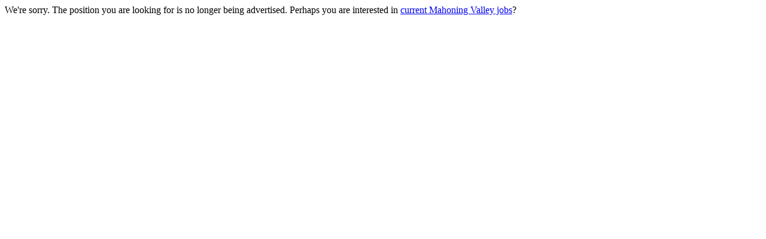

--- FILE ---
content_type: text/html; charset=utf-8
request_url: https://regionalhelpwanted.com/mahoning-valley/job-apply/123213049/
body_size: 162
content:
<p>We're sorry. The position you are looking for is no longer being advertised. Perhaps you are
interested in <a href="/mahoning-valley/find-jobs/">current Mahoning Valley jobs</a>?</p>



